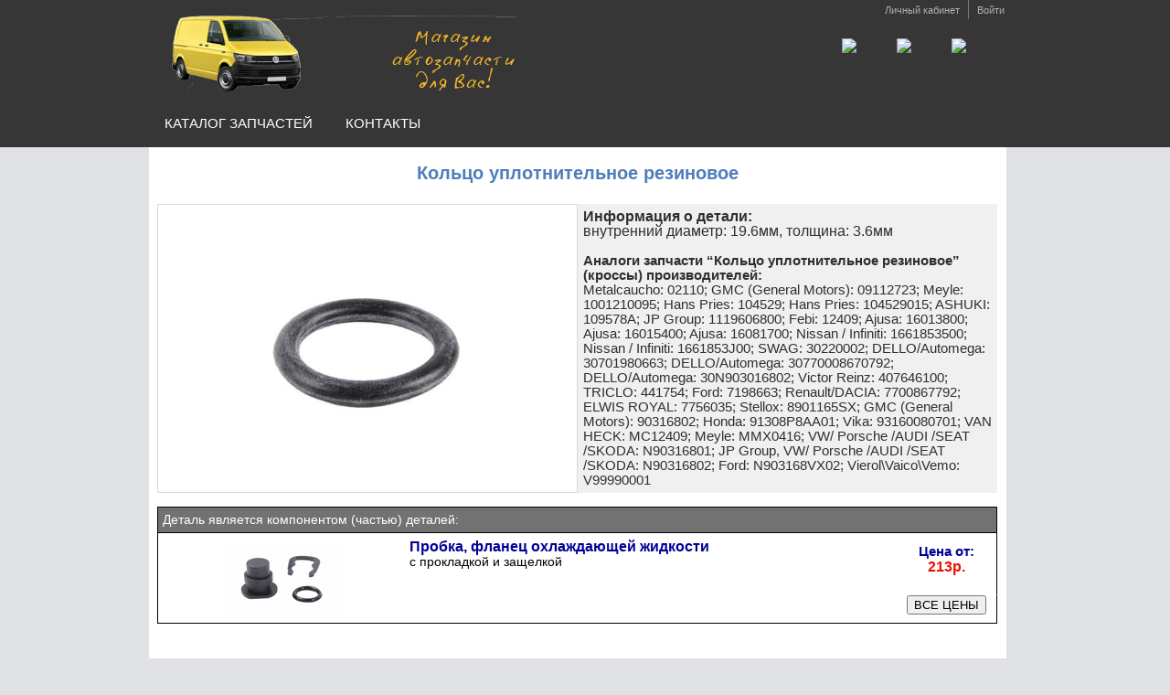

--- FILE ---
content_type: text/html; charset=cp1251
request_url: https://transporter-parts.ru/index.php?magazin_avto_zapchast_76826_kupit
body_size: 28863
content:
<!DOCTYPE HTML PUBLIC  "-//W3C//DTD HTML 4.01 Transitional//EN" "https://www.w3.org/TR/html4/loose.dtd">
<meta name="viewport" content="width=938">

<meta http-equiv="Content-Type" content="text/html; charset=windows-1251">



<meta http-equiv="Content-Type" content="text/html; charset=windows-1251">

<title>Кольцо уплотнительное резиновое купить</title>
<link rel="stylesheet" href="https://maxparts.ru/jqwidgets/jqwidgets/styles/jqx.base.css" type="text/css" />
<link rel="stylesheet" href="https://maxparts.ru/jqwidgets/jqwidgets/styles/jqx.ui-sunny.css" type="text/css" />
<link rel="stylesheet" href="https://maxparts.ru/jqwidgets/jqwidgets/styles/jqx.darkblue.css" type="text/css" />

<script src="https://ajax.googleapis.com/ajax/libs/jquery/2.2.4/jquery.min.js"></script>
<script type="text/javascript" src="https://maxparts.ru/jqwidgets/jqwidgets/jqxcore.js"></script>
<script type="text/javascript" src="https://maxparts.ru/jqwidgets/jqwidgets/jqxbuttons.js"></script>




<link rel="stylesheet" type="text/css" href="https://maxparts.ru/main_desktop.css" />


<script type="text/javascript" >

	
$(document).ready(function()
{
get_korz_indexphp();
});
	

function row_delete(table_name,row_id) 
{  

JsHttpRequest.query('https://maxparts.ru/nakladnie_backend.php',{"type_func": "row_delete" , "table_name": table_name, "row_id": row_id  },function(result, errors) 
			{if (result) 
			{		
			
			}},true);
	
}




function get_row_id(name_tmp)
{
arr_tmp = name_tmp.split('_');
return arr_tmp[arr_tmp.length-1];
}
	
	
function get_korz_indexphp()
{ 
	
JsHttpRequest.query('https://maxparts.ru/lookup_backend.php',{"type_func":"get_korz_indexphp", "session_users_id" : 0 ,  "zakaz_id_new" : 0 , "url_start_tmp" : "../../maxparts.ru/public_html/" , "session_id" : ""  , "ismobile": 0 },function(result, errors) 
			{if (result) 
			{	
			$('#div_get_korz_indexphp').html(result[0]);					
			}},true);	
}		
	
	
	
function user_logoff()
{ 
JsHttpRequest.query('index_backend.php',{"type_func":"user_logoff"},function(result, errors) 
			{if (result) 
			{	
			location.reload(); 					
			}},true);	
}				



function user_logon()
{
if ($('#edit_name_login').val().indexOf('<')>-1) return;
			
$('#button_login').attr('disabled',true);
JsHttpRequest.query('index_backend.php',{"type_func":"user_logon", "name_value":$('#edit_name_login').val(),"password_value":$('#edit_password_login').val()},function(result, errors) 
			{if (result) 
			{			
			$('#button_login').removeAttr('disabled');
			if (result[1]==false) 
				{
									
				$.confirm({ 
				'title'		: 'Информация',
				'message'	: 'Логин или пароль указан неверно!',
				'buttons'	: {
				'Ok'	: {	'class'	: 'blue', 'action': function(){}
				}
				}
			    });	
					
				} 
				else 				
				{if (location.href.indexOf('error_auth')>0) location='/index.php?page=cabinet.php'; else location='index.php'; }
			
			}},true);		
}








function move_to_korz(id_tmp,pereyti_v_korzinu,data_price)
{	
//alert(id_tmp+' '+$('#div_srok_'+id_tmp).html().replace(/"/g, '\\"')+' '+pereyti_v_korzinu);
//alert(data_price);

	JsHttpRequest.query('https://maxparts.ru/lookup_backend.php',{"type_func":"move_to_korz", "id_tmp": id_tmp, "data_price":data_price, "srok_tmp": $('#div_srok_'+id_tmp).html(), 'time_show_tmp': 49 , "users_id_tmp": 0,"ses_id_tmp" : "",  "zakaz_id_new" : 0 , is_mobile:  0},function(result, errors) 
	{ 
	//prompt(result[1],result[1]);
		
	if (pereyti_v_korzinu==1) location.href="index.php?page=../../maxparts.ru/public_html/korzina.php&pback="+location.href; else {
	get_korz_indexphp();
	$('#messageNotification_to_rorz').jqxNotification({position: 'top-left', browserBoundsOffset: 30 , animationOpenDelay: 150 , animationCloseDelay: 300 , autoCloseDelay: 1000 ,template: null,
    theme: 'darkblue', icon: {
        width: 60,
        height: 63,
        url: 'https://maxparts.ru/jqwidgets/icon_info_mobile.png',
        padding: 5
    } }); 
	$('#messageNotification_to_rorz').jqxNotification('open');
	}
		 
	},true);

}






function update_lookup2(lookup_id_tmp,lookup_group_id_tmp)
{
JsHttpRequest.query('https://maxparts.ru/catalog_parts_backend.php',{"type_query": 13,  "lookup_group_id_value": lookup_group_id_tmp, "lookup_id_value":lookup_id_tmp },function(result, errors) 
			{if (result) 
			{	alert('competed');							
			}},true);		
}


function fill_comb(comb_name,table_name,id_name,name_name)
{
JsHttpRequest.query('https://maxparts.ru/lookup_backend.php',{"type_func":"fill_comb","table_name_value":table_name,"id_name_value":id_name,"name_name_value":name_name},function(result, errors) 
			{if (result) 
			{				
			document.getElementById(comb_name).innerHTML=result[0];
			}},false);		
}

	



</script>




<html> 
<head> 
	

<meta name="description" content="Страница запчасти «Кольцо уплотнительное резиновое», здесь Вы можете посмотреть ее изображения, ознакомиться с аналогами, сроками поставки и ценами на них, а также добавить в корзину нужный.">


<link rel="ICON" href="https://transporter-parts.ru/favicon.ico" type="image/x-icon">
<link rel="SHORTCUT ICON" href="https://transporter-parts.ru/favicon.ico" type="image/x-icon">

<meta http-equiv="Content-Type" content="text/html; charset=windows-1251">


</head>

<body  style="background-attachment: scroll;background-clip: border-box;background-color: #E0E1E5;background-image: url('https://maxparts.ru/pic/background.jpg');background-origin: padding-box;background-position: 0% 0%;background-repeat: repeat;background-size: auto;margin:0px;padding:0px;color: #2F2F2F;font-family: 'Arial', 'Helvetica', sans-serif;font-size:13px;line-height:110%;font-style: normal;font-variant: normal;font-weight: 400;text-align: center;" link="#0000FF" vlink="#0000FF" >


<!-- главный див wrapper начало -->
<div style="margin:0px;padding:0px;"> 

<!-- header див начало -->
<div style="background-attachment: scroll;background-clip: border-box;background-color: #363636;background-image: url('https://maxparts.ru/pic/bg-top.gif');background-origin: padding-box;background-position: 0% 0%;background-repeat: repeat-x;background-size: auto;height: 161px;margin:0px;padding:0px;">

<!-- header верхняя часть до меню див начало -->
<div style="background-attachment: scroll;background-clip: border-box;background-color: transparent;background-image: url('https://maxparts.ru/pic/bg-header-m.jpg');background-origin: padding-box;background-position: 100% 0%;background-repeat: no-repeat;background-size: auto;height: 118px;margin-bottom: 0px;margin-left: auto;margin-right: auto;margin-top: 0px;padding-bottom: 0px;padding-left: 10px;padding-right: 10px;padding-top: 0px;position: relative;text-align: right;width: 938px;z-index: 10;">

<a href="https://transporter-parts.ru" title="Запчасти для Volkswagen Transporter, Caravelle, Multivan" style="float: left;margin-bottom: 0px;margin-left: 9px;margin-right: 0px;margin-top: 16px;padding: 0px;text-decoration: none !important;color: #1E7EC8;"><strong style="font-size: 0px;
height: 0px;
left: -999em;
line-height: 0;
overflow: hidden;
position: absolute;
text-indent: -999em;
top: -999em;
width: 0px;font-weight: 700;

margin: 0px;
padding: 0px;">Запчасти для Volkswagen Transporter, Caravelle, Multivan, специализированный интернет магазин</strong>
<img style="border: 0px none currentColor;vertical-align: top;margin: 0px;padding: 0px;" src="pic/logo.png" alt="Запчасти Volkswagen Transporter, Caravelle, Multivan, специализированный интернет магазин"/>
</a>

<!-- header верхняя правая часть header с кнопками логина див начало -->
<div id="td_login" style="float: right;padding-bottom: 0px;padding-left: 0px;padding-right: 10px;padding-top: 0px;width: 500px;margin:0px;">

<ul style="margin:0px;padding:0px;float: right;list-style-image: none;list-style-position: outside;list-style-type: none; display: block;">
<li style="padding-left: 0px !important;border-right-color: #797979;border-right-style: solid;border-right-width: 1px;float: left;font-size: 11px;padding-bottom: 0px;padding-right: 9px;padding-top: 0px;display: inline;">
<a  href="index.php?page=https://maxparts.ru/login.php&pback=index.php?page=../../maxparts.ru/public_html/cabinet.php"  title="Нажмите чтобы перейти в личный кабинет" style="color: #B1B1B1;display: block;padding-bottom: 3px;padding-left: 0px;padding-right: 0px;padding-top: 4px;text-decoration: none;" onMouseOver="this.style.color='#FFFFFF';" onMouseOut="this.style.color='#B1B1B1';">Личный кабинет  </a>
</li>
<li style="border-right-color: currentColor;border-right-style: none;border-right-width: medium;float: left;font-size: 11px;padding-bottom: 0px;padding-left: 9px;padding-top: 0px;background-attachment: scroll !important;background-clip: border-box !important;background-color: transparent !important;background-image: none !important;background-origin: padding-box !important;background-position: 0% 0% !important;background-repeat: repeat !important;background-size: auto !important;padding-right: 0px !important;display: inline;">
<a  
 title="Нажмите чтобы ввести логин и пароль или зарегистрироваться в случае их отсутствия" href="index.php?page=../../maxparts.ru/public_html/login.php&pback=/index.php?magazin_avto_zapchast_76826_kupit" onMouseOver="this.style.color='#FFFFFF';" onMouseOut="this.style.color='#B1B1B1';"
style="color: #B1B1B1;display: block;padding-bottom: 3px;padding-left: 0px;padding-right: 0px;padding-top: 4px;text-decoration: none;cursor:pointer;">
Войти</a>
</li>
</ul>

<!-- header верхняя правая часть header с телефоном див начало -->
<div style="clear: both;padding-bottom: 0px;padding-left: 0px;padding-right: 8px;padding-top: 21px;margin:0px;">
<h2 style="color: #FFC81F;font-family: 'Arial';font-size: 23px;font-weight: 700;line-height: 30px;margin: 0px;padding:0px;">
<a href="index.php?page=../../maxparts.ru/public_html/contact2.php">
<img src="https://maxparts.ru/pic/telegram.png" style="width: 50px;margin-left:10px;" align="right">
<img src="https://maxparts.ru/pic/whatsapp.gif" style="width: 50px;margin-left:10px;" align="right">
<img src="https://maxparts.ru/pic/email-logo.png" style="width: 50px;margin-left:10px;" align="right">
</a>
</div><!-- header верхняя правая часть header с телефоном див конец -->

</div><!-- header верхняя правая часть header с кнопками логина див конец -->
</div><!-- header верхняя часть до меню див конец -->


<!-- header нижняя часть с меню начало -->
<div style="background-attachment: scroll;background-clip: border-box;background-color: transparent;background-image: url('https://maxparts.ru/pic/bg-menu.gif');background-origin: padding-box;background-position: 0% 0%;background-repeat: no-repeat;background-size: auto;height: 43px;margin-left: auto;margin-right: auto;padding-bottom: 0px;padding-left: 0px;padding-right: 0px;padding-top: 0px;width: 957px;">

<ul style="float: left;font-size: 15px;font-weight: 400;list-style-image: none;list-style-position: outside;list-style-type: none;margin: 0px;padding: 0px;text-transform: uppercase;z-index: 9;">

<li style="float: left;margin: 0px;padding: 0px;position: relative;z-index: 9;"><a href="https://transporter-parts.ru" onMouseOver="this.style.color='#FFCC00';" onMouseOut="this.style.color='#FFFFFF';" style="background-attachment: scroll;background-clip: border-box;background-color: transparent;background-image: url('https://maxparts.ru/pic/bg-menu-separator.png');background-origin: padding-box;background-position: 100% 50%;background-repeat: no-repeat;background-size: auto;color: #FFFFFF;float: left;height: 33px;padding-left: 18px;padding-right: 18px;padding-top: 10px;text-decoration: none;margin:0px;">Каталог запчастей</a> </li>



<li style="float: left;margin: 0px;padding: 0px;position: relative;
z-index: 9;"><a href="index.php?page=../../maxparts.ru/public_html/contact2.php" onMouseOver="this.style.color='#FFCC00';" onMouseOut="this.style.color='#FFFFFF';" style="background-attachment: scroll;background-clip: border-box;background-color: transparent;background-image: url('https://maxparts.ru/pic/bg-menu-separator.png');background-origin: padding-box;background-position: 100% 50%;background-repeat: no-repeat;background-size: auto;color: #FFFFFF;float: left;height: 33px;padding-left: 18px;padding-right: 18px;padding-top: 10px;text-decoration: none;margin:0px;">Контакты</a> </li>


</ul>

<!-- header нижняя часть с меню раздел корзины начало -->
<div id="div_get_korz_indexphp" style="float:right;background-attachment: scroll;background-clip: border-box;background-color: transparent;background-image: url('https://maxparts.ru/pic/fcart.png');background-origin: padding-box;background-position: 0% 3px;background-repeat: no-repeat;background-size: auto;color: #FFFFFF;font-size: 12px;margin-bottom: 0px;margin-left: 0px;margin-right: 40px;margin-top: 10px;padding-bottom: 0px;padding-left: 20px;padding-right: 0px;
padding-top: 0px;height:18px;">  

</div><!-- header нижняя часть с меню раздел корзины конец -->

</div><!-- header нижняя часть с меню конец -->

</div><!-- header див конец --> 
	
	

<script>	
	
function parts_search() 
	{
	

if (($.trim($('#edit_parts_search').val()).length<2)||($.trim($('#edit_parts_search').val()).length>20)||($('#edit_parts_search').val().indexOf('<')>-1))
	{    
			
		$.confirm({ 
				'title'		: 'Информация',
				'message'	: 'Номер для поиска некорректный, пожалуйста введите не менее двух и не более 20 символов.',
				'buttons'	: {
				'Ok'	: {	'class'	: 'blue', 'action': function(){}
				}
				}
			});	

		
		
	return;	
	} 
	
	
	var lookup_id_partof_tmp,s_tmp10;
	lookup_id_partof_tmp=0; 

$('#div_search').css('height','auto');
$('#div_search').html('<div style="border: 1px dashed #999999;margin:20px;padding:10px;">Выполняется поиск, пожалуйста подождите.<div align="center" style="margin-top:20px;"><img src="https://maxparts.ru/pic/LoadingWait.gif" ></div></div>');

	JsHttpRequest.query('https://maxparts.ru/parts_search_backend.php',{ "admin" :  ,"session_users_id" : 0 ,"session_id" : "" , "search_value" : $('#edit_parts_search').val()},function(result, errors) 
	{if (result) 
	{  	
	if (result[1]==0) $('#div_search').html('<div style="border: 1px dashed #999999;margin:20px;padding:10px;">По введенному номеру ('+$('#edit_parts_search').val()+') запчастей не найдено.<div align="center" style="margin-top:20px;"></div></div>');
	
	if (result[1]==1) location.href="index.php?magazin_avto_zapchast_"+result[0]+"_kupit";
	
	if (result[1]>1) $('#div_search').html(result[0]);

	
	//---------	
			
	}},true);
	
	}
	
	
</script>


<!-- main-container col1-layout див начало -->
<div style="margin-bottom: 0px;margin-left: -10px;margin-right: 0px;margin-top: 0px;padding-left: 10px;">

<!-- side-border-container див начало -->
<div style="background: url('https://maxparts.ru/pic/shadow-left.png') repeat-y transparent;
margin: auto;
width: 974px;padding: 0px;">

<!-- shadow-right див начало -->
<div style="background: url('https://maxparts.ru/pic/shadow-right.png') 100% 0px repeat-y transparent;margin-right: 17px;padding: 0px;">

<!-- main-holder див начало -->
<div style="position: relative;width: 957px;margin:0px;padding: 0px;">

<!-- main1 див начало -->
<div style="background: #FFFFFF;margin: 0px auto;height:100%;min-height: 400px;text-align: left;width: 938px;padding: 0px;" id="supermaintable" class="main_style" >
	
<div id="div_search" style="width:100%;height:0px;float:left;padding-left:12px;"></div>
 
	
	
<meta http-equiv="Content-Type" content="text/html; charset=windows-1251">



<link rel="stylesheet" href="https://maxparts.ru/fancybox/jquery.fancybox.min.css" />


<div style="margin:0px;background-color:#FFFFFF;padding-top:0px;padding-bottom:20px;"><table style="width:100%;text-align:center;" align="center"><tr><td><h1 style="color: #4E7EBB;font-size:20px;line-height:120%;font-weight: 800; " >Кольцо уплотнительное резиновое</h1></td></tr></table><table align=center cellspacing="0" cellpadding="0" style="width:98%;padding-top:5px;"><tr><td style="width:50%;border:1px solid #dadada;vertical-align: top; padding-top:30px;" align="center"><a id="a_image_main" data-fancybox="images" data-caption="PartsGallery" ><img id="img_image_main"  width=440   align=center title="Кольцо уплотнительное резиновое" alt="Кольцо уплотнительное резиновое" src="[data-uri]" ></a></td><td style="background-color: #F0F0F0;width:50%;padding:6px;vertical-align:top;font-size:16px;line-height:100%;"><strong>Информация о детали:</strong><br>внутренний диаметр: 19.6мм, толщина: 3.6мм<br><br><span style="font-size:15px;line-height:110%;"><strong>Аналоги запчасти &#8220;Кольцо уплотнительное резиновое&#8221; (кроссы) производителей:</strong><br>Metalcaucho: 02110; GMC (General Motors): 09112723; Meyle: 1001210095; Hans Pries: 104529; Hans Pries: 104529015; ASHUKI: 109578A; JP Group: 1119606800; Febi: 12409; Ajusa: 16013800; Ajusa: 16015400; Ajusa: 16081700; Nissan / Infiniti: 1661853500; Nissan / Infiniti: 1661853J00; SWAG: 30220002; DELLO/Automega: 30701980663; DELLO/Automega: 30770008670792; DELLO/Automega: 30N903016802; Victor Reinz: 407646100; TRICLO: 441754; Ford: 7198663; Renault/DACIA: 7700867792; ELWIS ROYAL: 7756035; Stellox: 8901165SX; GMC (General Motors): 90316802; Honda: 91308P8AA01; Vika: 93160080701; VAN HECK: MC12409; Meyle: MMX0416; VW/ Porsche /AUDI /SEAT /SKODA: N90316801; JP Group, VW/ Porsche /AUDI /SEAT /SKODA: N90316802; Ford: N903168VX02; Vierol\Vaico\Vemo: V99990001</span></td></tr></table><script type="text/javascript">$(document).ready(function()	{$("#a_image_main").attr("href",$("#img_image_main").attr("src"));
JsHttpRequest.query('https://maxparts.ru/lookup_backend.php',{ "what_do": 46, "s_tmp_opis_art": "" },function(result, errors) 
{if (result) 
{ 	
var arr = result[0].split("_");
var arr2 = result[1].split("_");
for(i = 0; i < arr.length; i++)
{$("#img_image_"+arr[i]).attr("src","data:image/jpg;base64,"+arr2[i]);$("#a_image_"+arr[i]).attr("href","data:image/jpg;base64,"+arr2[i]);}
}},true);
	})</script><table align=center style="width:98%;font-size:17px; font-family:Arial,Verdana,Helvetica,sans-serif; margin-top:15px;" cellspacing=0><tr style="color:#FFFFFF;background-color: #727272;height:28px;"><td style="border-left:1px solid black;border-right:1px solid black;border-top:1px solid black;padding-left:5px;font-size:14px;line-height:120%;">Деталь является компонентом (частью) деталей:</td></tr></table><table  align="center" style="width:98%;padding-bottom:30px;" border="0" cellpadding="0" cellspacing="0"  class="main_style"><tr name="tr1207" id="tr1207"  style="border: 1px dashed  #0033FF;" ><td style="width:30%;text-align:center;padding-top:6px;padding-bottom:6px;border-bottom: 1px solid black;border-left: 1px solid black;border-top: 1px solid black;" rowspan="2" ><a style="text-decoration:none;color:black;" target="_blank" title="Нажмите перейти на страницу детали (откроется в новом окне)" href="https://transporter-parts.ru/index.php?magazin_avto_zapchast_4422_kupit"><img src="[data-uri]
/v7+/v7+/v7+/v7+/v7+/v7+/v7+/v7+/v7+/v7+/v7+/v7+/v7+/v7+/v7+/v7+/v7+/v7+/v7+
/v7+/v7+/v7+/v7+/v7+/v7+/v7+/v7+/v7+/v7+/v7+/v7+/v7+/v7+/v7+/v7+/v3+/v3+/v39
/v39/v39/v79/v39/v39/v39/f39/f39/f39/f39/f39/f39/f39/f39/f39/f39/f39/f39/f39
/f39/f39/f39/P39/P39/f39/f39/f39/fz8/fz8/fz8/Pz8/Pz8/Pz8/Pz8/Pz8/Pz8+/z8+/v7
+/v7+/v7+/v7+/v7+/v7+/v7+/v7+/v7+/v7+vr6+vr6+vr6+vr5+vn5+fn5+fj4+Pj39/f29/X1
9fPz9PLx8vDv8O7u7+3s7evr7Orq6+rp6ujn6OXl5uLi4+Dg4d7d3tzb3NrZ2tjX2dbU1tPS1NHQ
0s7Mz8vJzMjGyMTDxcLBw8G/wr+9wLy7vbi3urW0trOxtLCusa6tr6uqraqoq6elqKSjpqKgo6Ce
oZ2cn5qZnZiXm5WTl5GPlI6MkYyKj4qIjYiGi4WDiYKAhoF/hX58g3x6gXt5gHl4fnh2fHZ0e3Vz
enRyeXNxeHJwd3Fvd3FvdnBudXBudW9tdG5sc21rcm1rcWxqcWtpb2pnbmhmbWdlbGVjamRiaWNg
aGFfZmBdZV9dZF1bYlxaYVpZYFlYX1hXXldWXldVXVZUXFVTW1RSWlRSWlNRWVJQWFJQWFFPV09O
Vk9NVU5MVU5LVE1LU0xLU0xKUkxKUktJUUpIUEhHT0hGTkdGTkZFTUZETEVETEVDS0RCSkNCSUJB
SEFAR0A/Rj8+RT49Qz08Qjw7QTs6QDo4Pzg3PTc1PDY1OzU0OjQyODIxNzEwNjAuNC4tMywrMSwq
MCopLikoLSgnLCgnLCcmKyYlKiUkKSMiJyIgJR8eIx0cIRwbHxwbICH5BAgAAP4ALAAAAACFAFAA
AAj+AAMIHEiwoMGDCBMqXMiwocOHECNKnEixosWLGDNq3Mixo8ePIEOKHEmypMmTKFOqXMmypcuX
MGPKnEmzps2bOHNK1MCzp0+fAX5q0EnUZ5CjR3H0JFpzaM8oVYLwVKghCpYqUX8GtelUq9CuQIfu
HKihCkE0VdbIqWPHzp06cuCsCWJQQxAlYqeKpckzSNa6SfdW7Du0zB5FlzytoqWLVy9fv3rpsuVq
FCdLjAjpcUNQKt+gfekSrIKmdJmCGvCC3trQaQCzZQptUjXLlS5r0JgtQ7Ys2bLdxIghKzYMGC9X
mSIRahPA81SYPbEIZLPnEKRLmzx98tQJEyVGguj+CLTr+iFPGQHuZIL1KlWqUr6CI9O9rBm0ZcqQ
HRsWjBcvXLro4oornQzSHA6ssbSUWQHo8UgnqcwyCyyuwELhK7LMQgssolQSCF1SPcfQUFLR4ckr
rcCyCiu8FLPMNd9ww4034Igzjo3gZNPMMb/oEkwto5ySiiuQlCFViC7ZFYAckpgCSyqonIIKKqms
0sqA7rWyyiqxvHJJHc2F2VpZATwyyy3C1GIKL8dw8sgiiRxSCCGFHLJIJJZ44kow14TjzH/unVLK
LIs0J5hKfQWQxyexRGkKKlqu4sqVA2r5CoVQwsKJHOQ51BManNQCTDG1tPKJH63BAcgjoPRSjCz+
pJzyaChwGHroSRoo9UYnrZTi3parvHLpK5Nu2corsajYqyuFViEiVXTZQQovw+DSSi2QBFBGGWNc
gRVWV3ghblQEzeGILKZIecopepT1LEpkGiJLKemiYmWlsHR5ZSta8tuKKpBaYhd6rTn7hyy/KCMM
Kq940kauX/kkww2kYaFBJK9MiYoppLRr1q0mkddIr6WUsq6kW1o4iyzsvRJsparIYskNSy2kAcUa
JHKLjy7DQgsehlJllxJiVKJmlVFuIkfQCtKFyCqibGnyKlW6IossyFJYqZWz2CLLJKe9i5CSk/Qy
zDES/kILHZ0mxBMWN0Ayi6+ptCJrI0A1HcD+H0F6IsrJdQ8orCuS8uszLrjMggolaSRqM09VcDLM
MLzAclwh5IE8kFIBrCGKK6YciyIofTSH5Epk9qHJK7SQEkoosVJp+Mq0AOhLL7zocgsqlqyxms10
0VEKMNb0MkslcQQgg9gFSRVFEJOUmqIrqVSiBk83JJiSknloIootxSBDeS0AOtaLMML88gswvxyz
ny6qWMJG5sBrsMcuzfhCiyQCebGV5uMhzxw6QaFYuIIUBnIW80qSKDtkYhSw8NE0ZMSNbYQDHMhw
xjLYF4xjMEMZxMhFKyzxMCVpDzVmAUQvkMGLU8zBXeNxW16kI4jatAcTcKBfS3oyh0uEQhb+uvgF
MZbhjGg4oxnMIIYxnFGMYigDicoohoAw4b/Tuc1ZgaDFLGpRC0K8pmZUCYAS0BCARdiCSqRARNAA
KJKu0EUNlgAFLHDxi2IwoxnIeCI1imGMZvDRGbphxjF6AYtMFKIMmQMg90ZxC1zcIhZ70OHYICeQ
QAxoS5yog12yt8PUaMANjrgEKFxhi14QoxnO4E01qgENajSjPtDwDTOQAYxZZOIVmFADFpRwQoL4
JBO6I58lvshGnvASDo+IhSrc84pGfDF7bAwJiYKwhkzIQpSuwMWomEGNakSDG9VwpRGdcURm6AYY
tejELJYRCWK6TSltCMUtNlSLTViMZmP+Cwpd/FAKXSQLFbL4RBxw8LGWSMUsjNDFKzoxilf46BjK
cEY1tPENazBjGt5sBhKLuAxi4MIUwDgGLu5wILfxMhC9eMXKZnGJoyxQIFJZwydwEQsJoSIUe7BV
kqTSBlDU7hWkmIUplRENalDDGt64xjKKOo1oRAMa05gGNZZhNmsUBxAa8AIAccBLQNRHF7uYBR/c
eZChmIUOpsiQhDQxh9f8r5NLSsUtfEENAAEjotGoRja24Q1sSNUaRg2sNbKBDWucwxvI6AWqnCVD
rASCFNDIRqE84zZDzcEUt6jFLHChiABoNZoM5IkbQBHEcKADGkWshjW2kY0ZsXYb2Mj+RjZW21px
mKMd7ODGMmRROsqW1S508QIg/pBINpqlDrggBjOuQQ0/+KU8BuVJGSpxi2JEIx3wWIc4whEOG43j
u+IAhze+4Q1u1Ogc7pjHPNqRjV6MAhBfDCOZYArGg6BHKmxwBTWIwaysgDa0GpDBI0pxi2ZYgxz0
sMc83oFbdrBjHes4h4TRgQ52wMMe+cgHO7xRjFuUQhBM+61RFPhSsqDHDn9I3hpjspRGfGIUswgG
M7axjnnkYx/70Ic+8JEPeyT4HvnQB47pgQ79IGMXqzBQFP4bQ4g4znTQfQlwNbCITwyqfMOAhjfU
8Q4MC5kfOM7HPeLRDnJgoxl5dcb+L17hxSgQLJ9L0crjTEezOLNYSYgARSmAGAz09RkZzcDGN7ib
DnJsIz+oXepRqzENYcyCEFkt8UXywuSVLDkQmiAFEHVxysBuo4LeoAYzoPFKVKLyqNYIJzFegYdI
M6WNSqrDJEjxClz4woPNkOpeK8gNaEiDGtOQBjSgqlq+WmMZroAvMSv96taQRTqJ8AQqtKlcqR61
tdsAxzVWyUpfd3PX3WAG+zIBJgb1ckSg8cpXzo06nvgPEKQwRSm0WYxcX5uv5tVGsbGh2m7KSBzO
GBUwkAGL3kraU8DFikuZzUDTBSARvAAGMBppSmcY1RrYwPc3/DpYawC2GoI2hzj+etE+EBrDFnlw
K5O/EgQsiAYhfgmRnLdHpkT8wj/ByEVy6xMNjGIjtvhe5TQ8nnFyqGMd5rgGMpJxRGIU4xNosOJD
nksQN9hBD37wwx7uIAcyDoSxSTLLHwJEcmAI45TZGO831j5eb4Rj49tYu43KoY52vCPC00CGfohD
DPiS63HR6Z8eFJEJWgSDGuAwxznKUQ1afOISjOCD/5Z98I0MBQdBKMMncAeMYRDDGbIVB43IcQ51
mIMcpy/Hd8Ph9nCcgx3vmEc84KEMX9wOfcpghLtAa8yhyGERpkBGNqqRi3KAGcc5PscuPpEJ7iyi
VjJXCV3uYAtd+GIYxSDGNNT+QXrSnyMd60DHOcYBDtVzVxyoV4c74nEPecyjGmUvzjIcEQCXzxk2
ZuyGOMpRjlqo4hvzAA8CGA/0oGPvkAuXQQqrYAjZ8zGVhxFmpQF6YDvCID7VcA/u4GDs0GDqQGES
9oGkp37xgGEJNg7CUAzHQAx15EwKlE/6FAB2IDkWxw7z4A7uQA/yMHsCKIDtYA7mAA/zcA5TsgyV
wBmUxXATQSIaYAezoAudxxvgQA/5QA/qJQ/yAA8ZyA5Hlw5Htw7ssH4Ytg/4cA/qAA3hMwyQ8Qju
8nJlhRd3cArA0AvKQA4ZCA694AmW8AiKkAiK8AiaYAvUQH7VMA76YA7pcA3+mBAHkkQSQ4EGm7dN
1SAO87APx5dh9zAPOfgO7wAP7+AO7xAPI3hjYWYO00BOw9ALy2AInrUaehFAmFcGoOALszAMqocL
kLAHapAQcRAIkUAKtrAM7ncOvSAJYhAEy4OEY6EUQRAJuHB21NAN4wAPQuYP/9AP/QBm+YAP9uBj
92AP8pBgN8YPYCYP6cANzmAMv8AMuaCILVhWATAGAWAI1hAs3wAMi8AGAzEGWOAF+zguvDQQfOAI
xYAP78AMpRAIZEUSmBcAh+AJvNAM1eAN48AO8nAPlOgPGOkP1oh84phhQVaNYhgPG5YMZ8MNhWIk
a1QexoQGo/ANojBXOZX+VTLXE/jUF17wj4AQDu1QDKpACfPjWyNBHuoxCrpQDeFgDlzmfviQY/yQ
kU6pkdZ4jfswhQsGDtHADOPQUkqwcCACIuNBF3zgC+yACrOACQEQdWRxKIdSBe/mDbqQCpywWMiY
hEoyCKawJshADpo4gGNIif3wlBhpjeKYY0SmDZE1DjMzk/9THgSlAYQwDvZwDarACGdJYnGmF0Zx
GnggC7EQC2kEQ6EVBFHwcK9gC7bwC9RQYevwiRVpD/fAY/FghQzmheF3DuIwVdNADsOgRgvXZHVh
FnkQDvxQD9/ACiAWFF6wcJdpF1cgGnfQCbeQO7aQQHM5FolCCKnQC4/+EVHI8E3ZcA0YN1g/F54Y
t1d9FYnHYAltRS5dsZiscVAaEAr9sA/wgAy3YAl8MJoD0XJYsI9VoBoC8QaHYAqmNAzM0ApvIANA
GZQkYhZ4YAm4EFGg5w3dUCPjoHgUBmHroA4daJvjcAytEAl2IBAkxm5k8UV48A39oA/ukAueYAqf
EAmDcAf4aBBscAeCQAmzwAxX2QzdcA0gVlAN5xP/qAeRgArWtx+9gAu14JmgwAmZcAmS8CaIMAiA
0AdA0z8qOSKUFAjcIGbxUAuXgAmgIAu2AAuk0AmZkAma0Anzdg3kUA7dEA60CQ6JUH/1hSupwSBo
UAd0IAdx0AZpgCDtrZGcdmYeGnAaemALi+cOZTZVzgAOnggP8oBhYvYLoIAKztAONjgMhfCOUjek
MeQXk3QU33KqSOEaUWYzq+E/byAJvHAN45AO7uB+VLiNrulj7aCd1+CDy4AJI+osolGdFsFyqRox
yLqqTkZJATAHiJAJtcAMprUO7rCDWOio7pB0tDAJeqCl6dZsjAhT5sYGeDAIjUAJmyAKpYAs89IJ
lpAIenAFAqEE+kms4Goe6WYXWBER/tWK94o6fiEuXhAVSMGW4rKg/7o9+ZqsEWOiCfuwEBuxEjux
FFuxFnuxGJuxGruxHNuxHvuxCBEQACH+ADs=" style="float:center;padding:3px;" width="133" height="80"  /></a></td><td style="width:58%; vertical-align:top; padding-top:6px; border-bottom: 1px solid black;border-top: 1px solid black;" rowspan="2"><a style="text-decoration:none;color:black;" target="_blank" title="Нажмите перейти на страницу детали (откроется в новом окне)" href="https://transporter-parts.ru/index.php?magazin_avto_zapchast_4422_kupit"><span style="color:#000099; font-size:16px;line-height:110%; font-weight:bold;">Пробка, фланец охлаждающей жидкости</span><br><span style="font-size:14px;line-height:120%;">с прокладкой и защелкой</span></td><td style="width:12%;vertical-align:top;font-weight:bold;text-align:center;padding-top:12px;border-top: 1px solid black;;border-right: 1px solid black; border-bottom: 1px solid white;"><span style=" font-size:15px;line-height:100%;color:#000099;">Цена от:</span><br><span style="color:#e71100; font-size:16px;line-height:130%;">213р.</td></tr><tr><td style="border-bottom: 1px solid black;border-right: 1px solid black;vertical-align:top;text-align:center;"><a style="text-decoration:none;color:black;" target="_blank" title="Нажмите перейти на страницу детали (откроется в новом окне)" href="https://transporter-parts.ru/index.php?magazin_avto_zapchast_4422_kupit"><button type="submit" class="y_button" style="vertical-align: middle;" title="Нажмите чтобы увидеть все варианты поставок" name="send" id="send2"><span class="y_button_left" style=""><span class="y_button_right" style="">ВСЕ ЦЕНЫ</span></span></button></a></td></tr></table></table><table align=center style="width:98%;font-family:Arial,Verdana,Helvetica,sans-serif;margin-top:15px;" cellspacing=0><tr><td><h1 style="color: #4E7EBB;font-size:16px;line-height:120%;font-weight: 800;margin-bottom: 0px;margin-left: 0px;margin-right: 0px;margin-top: 0px;padding-bottom: 0px;padding-left: 0px;padding-right: 0px;padding-top: 0px; text-align:center;" >Цены и сроки поставки на запчасть Кольцо уплотнительное резиновое и аналоги:</h1></td></tr></table><style>
.td_style1_tmp{border-left:1px solid black;border-bottom:1px solid black;} 
.td_style2_tmp{border-left:1px solid black;border-bottom:1px dashed black;}
.td_style3_tmp{border-bottom:1px solid black;text-align:center;}
.td_style4_tmp{border-bottom:1px dashed black;text-align:center;}
.td_style5_tmp{border-left:1px solid black;padding:0;margin:0;}
.td_style6_tmp{padding:0;margin:0;text-align:center;}

.span_style1_tmp{color:#000099;font-weight:bold;padding-top:1px;padding-left:4px;} 
</style><table align=center style="width:98%;font-size:17px;line-height:130%;font-family:Arial,Verdana,Helvetica,sans-serif;margin-top:15px;" cellspacing=0><tr style="font-size:14px;line-height:100%;color:#FFFFFF;background-color: #727272;height:28px;"><td style="border-bottom:1px solid black;padding-left:5px;width:25%;">Производитель</td><td style="border-bottom:1px solid black;text-align:center;width:22%;">Каталожный номер</td><td style="border-bottom:1px solid black;text-align:center;width:22%;">Срок поставки в наш магазин</td><td style="border-bottom:1px solid black;width:12%;text-align:center;">Цена</td><td style="border-bottom:1px solid black;text-align:center;">Купить</td></tr><tr ><td class="td_style1_tmp" style=" overflow-wrap: anywhere;" ><span class="span_style1_tmp" >Metalcaucho</span></td><td class="td_style3_tmp" ><div >02110</div></td><td class="td_style3_tmp"><div id="div_srok_116956407">2-3 дня</div></td><td  class="td_style3_tmp" style="text-align:right;"><span style="color:#e71100;font-weight:bold;" >10 p.</span></td><td class="td_style3_tmp" style="border-right:1px solid black;width:10%;"><img id="116956407" name="img_bask" data-price="10"></td></tr><tr ><td class="td_style1_tmp" style=" overflow-wrap: anywhere;" ><span class="span_style1_tmp" >Vika</span></td><td class="td_style3_tmp" ><div >93160080701</div></td><td class="td_style3_tmp"><div id="div_srok_138456544"><span style="color:green;line-height:100%;font-weight:bold;">24 января в 13:00</span></div></td><td  class="td_style3_tmp" style="text-align:right;"><span style="color:#e71100;font-weight:bold;" >14 p.</span></td><td class="td_style3_tmp" style="border-right:1px solid black;width:10%;"><img id="138456544" name="img_bask" data-price="14"></td></tr><tr ><td class="td_style1_tmp" style=" overflow-wrap: anywhere;" ><span class="span_style1_tmp" >SWAG</span></td><td class="td_style3_tmp" ><div >30220002</div></td><td class="td_style3_tmp"><div id="div_srok_2817112">около 10 дней</div></td><td  class="td_style3_tmp" style="text-align:right;"><span style="color:#e71100;font-weight:bold;" >14 p.</span></td><td class="td_style3_tmp" style="border-right:1px solid black;width:10%;"><img id="2817112" name="img_bask" data-price="14"></td></tr><tr ><td class="td_style1_tmp" style=" overflow-wrap: anywhere;" ><span class="span_style1_tmp" >Hans Pries</span></td><td class="td_style3_tmp" ><div >104529</div></td><td class="td_style3_tmp"><div id="div_srok_2830539">2-3 дня</div></td><td  class="td_style3_tmp" style="text-align:right;"><span style="color:#e71100;font-weight:bold;" >24 p.</span></td><td class="td_style3_tmp" style="border-right:1px solid black;width:10%;"><img id="2830539" name="img_bask" data-price="24"></td></tr><tr ><td class="td_style1_tmp" style=" overflow-wrap: anywhere;" ><span class="span_style1_tmp" >Febi</span></td><td class="td_style3_tmp" ><div >12409</div></td><td class="td_style3_tmp"><div id="div_srok_2840003"><span style="color:green;line-height:100%;font-weight:bold;">24 января в 11:00</span></div></td><td  class="td_style3_tmp" style="text-align:right;"><span style="color:#e71100;font-weight:bold;" >32 p.</span></td><td class="td_style3_tmp" style="border-right:1px solid black;width:10%;"><img id="2840003" name="img_bask" data-price="32"></td></tr><tr ><td class="td_style1_tmp" style=" overflow-wrap: anywhere;" ><span class="span_style1_tmp" >Victor Reinz</span></td><td class="td_style3_tmp" ><div >407646100</div></td><td class="td_style3_tmp"><div id="div_srok_140906870"><span style="color:green;line-height:100%;font-weight:bold;">23 января в 17:30</span></div></td><td  class="td_style3_tmp" style="text-align:right;"><span style="color:#e71100;font-weight:bold;" >32 p.</span></td><td class="td_style3_tmp" style="border-right:1px solid black;width:10%;"><img id="140906870" name="img_bask" data-price="32"></td></tr><tr ><td class="td_style1_tmp" style=" overflow-wrap: anywhere;" ><span class="span_style1_tmp" >Nissan / Infiniti</span></td><td class="td_style3_tmp" ><div >1661853J00</div></td><td class="td_style3_tmp"><div id="div_srok_1371288"><span style="color:green;line-height:100%;font-weight:bold;">24 января в 13:00</span></div></td><td  class="td_style3_tmp" style="text-align:right;"><span style="color:#e71100;font-weight:bold;" >89 p.</span></td><td class="td_style3_tmp" style="border-right:1px solid black;width:10%;"><img id="1371288" name="img_bask" data-price="89"></td></tr><tr ><td class="td_style1_tmp" style=" overflow-wrap: anywhere;" ><span class="span_style1_tmp" >VW/ Porsche /AUDI /SEAT /SKODA</span></td><td class="td_style3_tmp" ><div >N90316802</div></td><td class="td_style3_tmp"><div id="div_srok_145362"><span style="color:green;line-height:100%;font-weight:bold;">24 января в 11:00</span></div></td><td  class="td_style3_tmp" style="text-align:right;"><span style="color:#e71100;font-weight:bold;" >193 p.</span></td><td class="td_style3_tmp" style="border-right:1px solid black;width:10%;"><img id="145362" name="img_bask" data-price="193"></td></tr><tr ><td class="td_style1_tmp" style=" overflow-wrap: anywhere;" ><span class="span_style1_tmp" >VW/ Porsche /AUDI /SEAT /SKODA</span></td><td class="td_style3_tmp" ><div >N90316801</div></td><td class="td_style3_tmp"><div id="div_srok_28608346"><span style="color:green;line-height:100%;font-weight:bold;">24 января в 11:00</span></div></td><td  class="td_style3_tmp" style="text-align:right;"><span style="color:#e71100;font-weight:bold;" >223 p.</span></td><td class="td_style3_tmp" style="border-right:1px solid black;width:10%;"><img id="28608346" name="img_bask" data-price="223"></td></tr></table><br><script type="text/javascript">$(document).ready(function(){
$('img[name="img_bask"]').click(function(){var data_price_tmp=this.getAttribute("data-price");var id_tmp=this.id;$.confirm({'title':'Что делаем с позицией?','message':'Можно добавить позицию в корзину нажав кнопку "В корзину" и продолжить формирование заказа, либо, если это последняя позиция нажать кнопку "Оформить" и перейти к оформлению и отправке заказа.','buttons': {'В корзину':{'class':'ui-sunny','action':function(){move_to_korz(id_tmp,0,data_price_tmp);}},'Оформить':{'class':'ui-sunny','action':function(){move_to_korz(id_tmp,1,data_price_tmp);}}}});});

$('img[name="img_bask"]').attr('src','https://maxparts.ru/pic/icon_basket2.gif');
$('img[name="img_bask"]').css('margin','1px');
$('img[name="img_bask"]').css('cursor','pointer');
$('img[name="img_bask"]').attr('alt','Нажмите чобы добавить деталь в корзину покупок');
$('img[name="img_bask"]').mouseover(function() {$(this).attr('src','https://maxparts.ru/pic/icon_basket_over2.gif');});
$('img[name="img_bask"]').mouseleave(function() {$(this).attr('src','https://maxparts.ru/pic/icon_basket2.gif');});})</script></div>
<script type="text/javascript">
$(document).ready(function()
	{
 //----------------------------------------------------------------------------------------------

     //----------------------------------------------------------------------------------------------
	
		

	
	 //----------------------------------------------------------------------------------------------
	});

</script>

<div style="z-index: 9999999;display:none;font-size:26px;line-height:140%;" id="messageNotification_to_rorz">
<div>Добавлено в корзину</div>
</div>

	<script type="text/javascript" src="https://maxparts.ru/jqwidgets/jqwidgets/jqxnotification.js"></script>


<script src="https://maxparts.ru/fancybox/jquery.fancybox.min.js"></script>


</div><!-- main1 див конец -->

<!-- clearer див начало -->
<div style="clear: both;content: '.';display: block;font-size: 0px;height: 0px;line-height: 0;overflow: hidden;margin: 0px;padding: 0px;">
</div><!-- clearer див конец -->

</div><!-- main-holder див конец -->
</div><!-- shadow-right див начало -->
</div><!-- side-border-container див конец-->
</div><!-- main-container col1-layout див конец-->

<div style="background-attachment: scroll;background-clip: border-box;background-color: #FEBF00;background-image: url('https://maxparts.ru/pic/bg-footer.gif');background-origin: padding-box;background-position: 0% 0%;background-repeat: repeat-x;background-size: auto;position:relative;margin:0px;padding:0px;"><div style="margin-bottom: 0px;margin-left: auto;margin-right: auto;margin-top: 0px;padding-bottom: 25px;padding-left: 0px;padding-right: 10px;padding-top: 6px;width: 930px;height:50px;text-align:left;">

<a href="index.php?page=../../maxparts.ru/public_html/help/about_rozn.php" >
<table  border="0" cellpadding="0" cellspacing="0" align="left" height="60" >
<tr>
<td colspan=5 align="left" style="padding-left:3px;"><strong>Мы принимаем <strong>(<a href="index.php?page=../../maxparts.ru/public_html/help/about_rozn.php" style="text-decoration: none;font-size: 12px;padding-top: 13px;">подробнее</a>)</strong>:</strong></td>
<td style="width:36px;">&nbsp;</td>
<td colspan=4 align="left" style="padding-left:3px;"><strong>Мы доставляем <strong>(<a href="index.php?page=../../maxparts.ru/public_html/help/about_rozn.php" style="text-decoration: none;font-size: 12px;padding-top: 13px;">подробнее</a>)</strong>:</strong></td>
</tr>
<tr >

<td style="padding:3px;width:115px;"><img src="https://maxparts.ru/pic/pay_bank_card.gif" width="115" height="36" border="0" alt="Принимаем банковские карты" title="Принимаем банковские карты" style="margin-top:5px;"></td>
<td style="padding:3px;;width:72px;"><img src="https://maxparts.ru/pic/pay_yd.gif " alt="Принимаем Яндекс.Деньги" title="Принимаем Яндекс.Деньги" border="0" width="72" height="36" style="margin-top:5px;"/></td>
<td style="padding:3px;;width:43px;"><img src="https://maxparts.ru/pic/pay_bank.gif" width="43" height="36" border="0" alt="Принимаем банковские переводы от юридических и физических лиц" title="Принимаем банковские переводы от юридических и физических лиц" style="margin-top:5px;"></td>
<td ><img src="https://maxparts.ru/pic/pay_terminal.gif" width="47" height="36" border="0" alt="Принимаем оплату через терминалы" title="Принимаем оплату через терминалы" style="margin-top:5px;"></td>
<td style="width:62px;"><img src="https://maxparts.ru/pic/pay_cash.gif" width="62" height="36" border="0" alt="Принимаем оплату наличными в магазине или курьеру (в Москве)" title="Принимаем оплату наличными в магазине или курьеру (в Москве)" style="margin-top:5px;"></td>

<td style="width:36px;">&nbsp;</td>
<td style="color:#000000;font-size:10px;width:150px;"><img src="https://maxparts.ru/pic/delivery_courier.gif" width="40" height="40" border="0" alt="" title="" align="left" style="margin-top:5px;margin-right:4px;">Курьерская доставка до адреса: более 300 городов</td>
<td style="color:#000000;font-size:10px;width:170px;"><img src="https://maxparts.ru/pic/delivery_tk.gif" width="40" height="40" border="0" alt="" title="" align="left" style="margin-top:5px;margin-right:4px;">Доставка до терминала транспортной компании: более 150 городов</td>
<td style="color:#000000;font-size:10px;width:170px;padding-right:3px;"><img src="https://maxparts.ru/pic/delivery_pickpoint.gif" width="57" height="40" border="0" alt="" title="" align="left" style="margin-top:5px;margin-right:4px;">Доставка до точек самовывоза: более 50 городов</td>
<td style="color:#000000;font-size:10px;width:40px;"><img src="https://maxparts.ru/pic/delivery_post.gif" width="37" height="40" border="0" alt="" title="" align="left" style="margin-top:0px;"></td>

</tr>
</table>
</a>


</div><div style="background-attachment: scroll;background-clip: border-box;background-color: #282828;background-image: url('https://maxparts.ru/pic/bg-copyright.gif');background-origin: padding-box;background-position: 0% 0%;background-repeat: repeat-x;background-size: auto;color: #B1B1B1;font-size: 12px;height: 46px;padding: 0px;margin:0px;"><div style="margin-bottom: 0px;margin-left: auto;margin-right: auto;margin-top: 0px;padding-bottom: 0px;padding-left: 10px;padding-right: 10px;padding-top: 0px;width: 938px;"><div style="color: #B1B1B1;font-size: 12px;padding-top: 13px;float: left;">Запчасти для Фольксваген Транспортер &nbsp;&nbsp;&nbsp;&nbsp;&nbsp;&nbsp;Адрес: г. Москва, ул. Алтуфьевское ш. 81Б, тел.: (495) 665-8412 (<a href="index.php?page=../../maxparts.ru/public_html/contact2.php" style="text-decoration: none;color: #FFC81F;font-size: 12px;padding-top: 13px;">Схема проезда</a>)</div></div></div></div>



</div><!-- главный див wrapper конец -->
 


<div id="window_alert" style=" position: absolute;  overflow: auto; width: 550px; height: 170px; left: 50%; top: 400px; margin-left: -275px;margin-top: -70px; background: #FFFFFF; border: 2px solid #000000; display:none;    ">
<div style="margin-top:50px;font-size: 17px;text-align:center;height:70px;"><span id="window_alert_text">&nbsp;</span></div><div style="margin-top:0px;text-align:center;"><div ><input id="but_close_alert_login" style="font-size: 15px;width:170px;" type="button" value="Закрыть сообщение" class="but_style" onClick="$('#window_alert').hide('fast');" ></div></div></div>





<!-- Yandex.Metrika counter -->
<script type="text/javascript" >
   (function(m,e,t,r,i,k,a){m[i]=m[i]||function(){(m[i].a=m[i].a||[]).push(arguments)};
   m[i].l=1*new Date();k=e.createElement(t),a=e.getElementsByTagName(t)[0],k.async=1,k.src=r,a.parentNode.insertBefore(k,a)})
   (window, document, "script", "https://mc.yandex.ru/metrika/tag.js", "ym");

   ym(56655679, "init", {
        clickmap:true,
        trackLinks:true,
        accurateTrackBounce:true
   });
</script>
<noscript><div><img src="https://mc.yandex.ru/watch/56655679" style="position:absolute; left:-9999px;" alt="" /></div></noscript>
<!-- /Yandex.Metrika counter -->

<script defer type="text/javascript" src="https://maxparts.ru/JsHttpRequest.js"></script>
<script defer src="https://maxparts.ru/jquery_confirm/jquery_confirm.js"></script>


</body>

</html>

